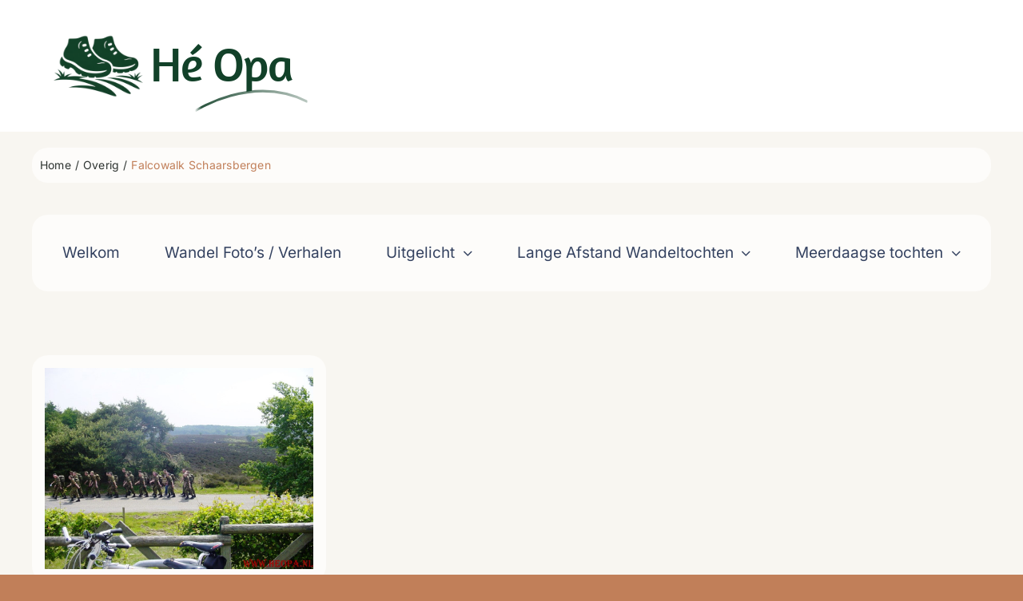

--- FILE ---
content_type: text/html; charset=UTF-8
request_url: https://www.heopa.nl/wp-admin/admin-ajax.php
body_size: 3778
content:
<div class='photonic-flickr-stream photonic-stream ' id='photonic-flickr-stream-1'>

	<div id='photonic-flickr-stream-1-container' class='title-display-tooltip photonic-level-1-container sizes-present photonic-random-layout photonic-thumbnail-effect-none' data-photonic-platform="flickr" data-photonic-gallery-columns="auto" data-photonic-query="columns=auto&amp;layout=random&amp;display=local&amp;popup=hide&amp;filter=&amp;filter_type=include&amp;more=&amp;panel=&amp;custom_classes=&amp;alignment=&amp;photo_layout=random&amp;caption=none&amp;thumb_size=s&amp;main_size=z&amp;tile_size=same&amp;video_size=Video Original&amp;privacy_filter=&amp;count=500&amp;page=1&amp;paginate=&amp;collections_display=expanded&amp;user_id=118469228@N03&amp;collection_id=&amp;photoset_id=72157650274963950&amp;gallery_id=&amp;photo_id=&amp;media=all&amp;type=flickr&amp;style=default&amp;view=photosets&amp;sort=date-posted-desc&amp;tag_mode=any&amp;load_mode=php&amp;iterate_level_3=1&amp;per_page=500&amp;photo_count=500&amp;overlay_size=s&amp;overlay_video_size=Video Original" style='--tile-min-height: 200px'>
		<figure class='photonic-level-1 photonic-thumb' style='--dw: 640;--dh: 480'>
			<a href='https://live.staticflickr.com/8564/15841286104_26c86678eb_z.jpg' title='' rel='lightbox-photonic-flickr-stream-1' class='photonic-lb photonic-baguettebox baguettebox' data-photonic-media-type="image" data-content-type="image" data-photonic-deep="gallery[photonic-flickr-set-1]/15841286104/" data-title="&lt;a href=&#039;https://www.flickr.com/photos/118469228@N03/15841286104/in/set-72157650274963950&#039; &gt;View&lt;/a&gt;" data-photonic-tooltip="">
				<img alt='Schaarsbergen    03-06-2006                   40 Km  (1)' class='random' data-src='https://live.staticflickr.com/8564/15841286104_26c86678eb_z.jpg' loading='lazy' width='640' height='480' />
			</a>
		</figure>
		<figure class='photonic-level-1 photonic-thumb' style='--dw: 640;--dh: 480'>
			<a href='https://live.staticflickr.com/7283/15841286074_ce8b61748f_z.jpg' title='' rel='lightbox-photonic-flickr-stream-1' class='photonic-lb photonic-baguettebox baguettebox' data-photonic-media-type="image" data-content-type="image" data-photonic-deep="gallery[photonic-flickr-set-1]/15841286074/" data-title="&lt;a href=&#039;https://www.flickr.com/photos/118469228@N03/15841286074/in/set-72157650274963950&#039; &gt;View&lt;/a&gt;" data-photonic-tooltip="">
				<img alt='Schaarsbergen    03-06-2006                   40 Km  (2)' class='random' data-src='https://live.staticflickr.com/7283/15841286074_ce8b61748f_z.jpg' loading='lazy' width='640' height='480' />
			</a>
		</figure>
		<figure class='photonic-level-1 photonic-thumb' style='--dw: 640;--dh: 480'>
			<a href='https://live.staticflickr.com/7347/16462864182_ae5fb0319d_z.jpg' title='' rel='lightbox-photonic-flickr-stream-1' class='photonic-lb photonic-baguettebox baguettebox' data-photonic-media-type="image" data-content-type="image" data-photonic-deep="gallery[photonic-flickr-set-1]/16462864182/" data-title="&lt;a href=&#039;https://www.flickr.com/photos/118469228@N03/16462864182/in/set-72157650274963950&#039; &gt;View&lt;/a&gt;" data-photonic-tooltip="">
				<img alt='Schaarsbergen    03-06-2006                   40 Km  (3)' class='random' data-src='https://live.staticflickr.com/7347/16462864182_ae5fb0319d_z.jpg' loading='lazy' width='640' height='480' />
			</a>
		</figure>
		<figure class='photonic-level-1 photonic-thumb' style='--dw: 640;--dh: 480'>
			<a href='https://live.staticflickr.com/7370/16463796455_4630d1ea31_z.jpg' title='' rel='lightbox-photonic-flickr-stream-1' class='photonic-lb photonic-baguettebox baguettebox' data-photonic-media-type="image" data-content-type="image" data-photonic-deep="gallery[photonic-flickr-set-1]/16463796455/" data-title="&lt;a href=&#039;https://www.flickr.com/photos/118469228@N03/16463796455/in/set-72157650274963950&#039; &gt;View&lt;/a&gt;" data-photonic-tooltip="">
				<img alt='Schaarsbergen    03-06-2006                   40 Km  (4)' class='random' data-src='https://live.staticflickr.com/7370/16463796455_4630d1ea31_z.jpg' loading='lazy' width='640' height='480' />
			</a>
		</figure>
		<figure class='photonic-level-1 photonic-thumb' style='--dw: 640;--dh: 480'>
			<a href='https://live.staticflickr.com/7444/15841286124_39c9538a1a_z.jpg' title='' rel='lightbox-photonic-flickr-stream-1' class='photonic-lb photonic-baguettebox baguettebox' data-photonic-media-type="image" data-content-type="image" data-photonic-deep="gallery[photonic-flickr-set-1]/15841286124/" data-title="&lt;a href=&#039;https://www.flickr.com/photos/118469228@N03/15841286124/in/set-72157650274963950&#039; &gt;View&lt;/a&gt;" data-photonic-tooltip="">
				<img alt='Schaarsbergen    03-06-2006                   40 Km  (5)' class='random' data-src='https://live.staticflickr.com/7444/15841286124_39c9538a1a_z.jpg' loading='lazy' width='640' height='480' />
			</a>
		</figure>
		<figure class='photonic-level-1 photonic-thumb' style='--dw: 640;--dh: 480'>
			<a href='https://live.staticflickr.com/7285/16463796405_532950561d_z.jpg' title='' rel='lightbox-photonic-flickr-stream-1' class='photonic-lb photonic-baguettebox baguettebox' data-photonic-media-type="image" data-content-type="image" data-photonic-deep="gallery[photonic-flickr-set-1]/16463796405/" data-title="&lt;a href=&#039;https://www.flickr.com/photos/118469228@N03/16463796405/in/set-72157650274963950&#039; &gt;View&lt;/a&gt;" data-photonic-tooltip="">
				<img alt='Schaarsbergen    03-06-2006                   40 Km  (6)' class='random' data-src='https://live.staticflickr.com/7285/16463796405_532950561d_z.jpg' loading='lazy' width='640' height='480' />
			</a>
		</figure>
		<figure class='photonic-level-1 photonic-thumb' style='--dw: 640;--dh: 480'>
			<a href='https://live.staticflickr.com/7297/16277905027_d6a4732abf_z.jpg' title='' rel='lightbox-photonic-flickr-stream-1' class='photonic-lb photonic-baguettebox baguettebox' data-photonic-media-type="image" data-content-type="image" data-photonic-deep="gallery[photonic-flickr-set-1]/16277905027/" data-title="&lt;a href=&#039;https://www.flickr.com/photos/118469228@N03/16277905027/in/set-72157650274963950&#039; &gt;View&lt;/a&gt;" data-photonic-tooltip="">
				<img alt='Schaarsbergen    03-06-2006                   40 Km  (7)' class='random' data-src='https://live.staticflickr.com/7297/16277905027_d6a4732abf_z.jpg' loading='lazy' width='640' height='480' />
			</a>
		</figure>
		<figure class='photonic-level-1 photonic-thumb' style='--dw: 640;--dh: 480'>
			<a href='https://live.staticflickr.com/7313/16462063711_8bcb1d94bd_z.jpg' title='' rel='lightbox-photonic-flickr-stream-1' class='photonic-lb photonic-baguettebox baguettebox' data-photonic-media-type="image" data-content-type="image" data-photonic-deep="gallery[photonic-flickr-set-1]/16462063711/" data-title="&lt;a href=&#039;https://www.flickr.com/photos/118469228@N03/16462063711/in/set-72157650274963950&#039; &gt;View&lt;/a&gt;" data-photonic-tooltip="">
				<img alt='Schaarsbergen    03-06-2006                   40 Km  (8)' class='random' data-src='https://live.staticflickr.com/7313/16462063711_8bcb1d94bd_z.jpg' loading='lazy' width='640' height='480' />
			</a>
		</figure>
		<figure class='photonic-level-1 photonic-thumb' style='--dw: 640;--dh: 480'>
			<a href='https://live.staticflickr.com/8562/16276369000_76d8790f40_z.jpg' title='' rel='lightbox-photonic-flickr-stream-1' class='photonic-lb photonic-baguettebox baguettebox' data-photonic-media-type="image" data-content-type="image" data-photonic-deep="gallery[photonic-flickr-set-1]/16276369000/" data-title="&lt;a href=&#039;https://www.flickr.com/photos/118469228@N03/16276369000/in/set-72157650274963950&#039; &gt;View&lt;/a&gt;" data-photonic-tooltip="">
				<img alt='Schaarsbergen    03-06-2006                   40 Km  (9)' class='random' data-src='https://live.staticflickr.com/8562/16276369000_76d8790f40_z.jpg' loading='lazy' width='640' height='480' />
			</a>
		</figure>
		<figure class='photonic-level-1 photonic-thumb' style='--dw: 640;--dh: 480'>
			<a href='https://live.staticflickr.com/7283/15843724443_a72c66ce16_z.jpg' title='' rel='lightbox-photonic-flickr-stream-1' class='photonic-lb photonic-baguettebox baguettebox' data-photonic-media-type="image" data-content-type="image" data-photonic-deep="gallery[photonic-flickr-set-1]/15843724443/" data-title="&lt;a href=&#039;https://www.flickr.com/photos/118469228@N03/15843724443/in/set-72157650274963950&#039; &gt;View&lt;/a&gt;" data-photonic-tooltip="">
				<img alt='Schaarsbergen    03-06-2006                   40 Km  (10)' class='random' data-src='https://live.staticflickr.com/7283/15843724443_a72c66ce16_z.jpg' loading='lazy' width='640' height='480' />
			</a>
		</figure>
		<figure class='photonic-level-1 photonic-thumb' style='--dw: 640;--dh: 480'>
			<a href='https://live.staticflickr.com/7460/15843724433_03ff98f400_z.jpg' title='' rel='lightbox-photonic-flickr-stream-1' class='photonic-lb photonic-baguettebox baguettebox' data-photonic-media-type="image" data-content-type="image" data-photonic-deep="gallery[photonic-flickr-set-1]/15843724433/" data-title="&lt;a href=&#039;https://www.flickr.com/photos/118469228@N03/15843724433/in/set-72157650274963950&#039; &gt;View&lt;/a&gt;" data-photonic-tooltip="">
				<img alt='Schaarsbergen    03-06-2006                   40 Km  (11)' class='random' data-src='https://live.staticflickr.com/7460/15843724433_03ff98f400_z.jpg' loading='lazy' width='640' height='480' />
			</a>
		</figure>
		<figure class='photonic-level-1 photonic-thumb' style='--dw: 640;--dh: 480'>
			<a href='https://live.staticflickr.com/8610/16462863992_50ef181595_z.jpg' title='' rel='lightbox-photonic-flickr-stream-1' class='photonic-lb photonic-baguettebox baguettebox' data-photonic-media-type="image" data-content-type="image" data-photonic-deep="gallery[photonic-flickr-set-1]/16462863992/" data-title="&lt;a href=&#039;https://www.flickr.com/photos/118469228@N03/16462863992/in/set-72157650274963950&#039; &gt;View&lt;/a&gt;" data-photonic-tooltip="">
				<img alt='Schaarsbergen    03-06-2006                   40 Km  (12)' class='random' data-src='https://live.staticflickr.com/8610/16462863992_50ef181595_z.jpg' loading='lazy' width='640' height='480' />
			</a>
		</figure>
		<figure class='photonic-level-1 photonic-thumb' style='--dw: 640;--dh: 480'>
			<a href='https://live.staticflickr.com/7408/16437806206_4756956d42_z.jpg' title='' rel='lightbox-photonic-flickr-stream-1' class='photonic-lb photonic-baguettebox baguettebox' data-photonic-media-type="image" data-content-type="image" data-photonic-deep="gallery[photonic-flickr-set-1]/16437806206/" data-title="&lt;a href=&#039;https://www.flickr.com/photos/118469228@N03/16437806206/in/set-72157650274963950&#039; &gt;View&lt;/a&gt;" data-photonic-tooltip="">
				<img alt='Schaarsbergen    03-06-2006                   40 Km  (13)' class='random' data-src='https://live.staticflickr.com/7408/16437806206_4756956d42_z.jpg' loading='lazy' width='640' height='480' />
			</a>
		</figure>
		<figure class='photonic-level-1 photonic-thumb' style='--dw: 640;--dh: 480'>
			<a href='https://live.staticflickr.com/7299/15843724323_b8e5408b3a_z.jpg' title='' rel='lightbox-photonic-flickr-stream-1' class='photonic-lb photonic-baguettebox baguettebox' data-photonic-media-type="image" data-content-type="image" data-photonic-deep="gallery[photonic-flickr-set-1]/15843724323/" data-title="&lt;a href=&#039;https://www.flickr.com/photos/118469228@N03/15843724323/in/set-72157650274963950&#039; &gt;View&lt;/a&gt;" data-photonic-tooltip="">
				<img alt='Schaarsbergen    03-06-2006                   40 Km  (14)' class='random' data-src='https://live.staticflickr.com/7299/15843724323_b8e5408b3a_z.jpg' loading='lazy' width='640' height='480' />
			</a>
		</figure>
		<figure class='photonic-level-1 photonic-thumb' style='--dw: 640;--dh: 480'>
			<a href='https://live.staticflickr.com/7426/16276109538_8c1c7cc76f_z.jpg' title='' rel='lightbox-photonic-flickr-stream-1' class='photonic-lb photonic-baguettebox baguettebox' data-photonic-media-type="image" data-content-type="image" data-photonic-deep="gallery[photonic-flickr-set-1]/16276109538/" data-title="&lt;a href=&#039;https://www.flickr.com/photos/118469228@N03/16276109538/in/set-72157650274963950&#039; &gt;View&lt;/a&gt;" data-photonic-tooltip="">
				<img alt='Schaarsbergen    03-06-2006                   40 Km  (15)' class='random' data-src='https://live.staticflickr.com/7426/16276109538_8c1c7cc76f_z.jpg' loading='lazy' width='640' height='480' />
			</a>
		</figure>
		<figure class='photonic-level-1 photonic-thumb' style='--dw: 640;--dh: 480'>
			<a href='https://live.staticflickr.com/7433/16277555419_9a90984003_z.jpg' title='' rel='lightbox-photonic-flickr-stream-1' class='photonic-lb photonic-baguettebox baguettebox' data-photonic-media-type="image" data-content-type="image" data-photonic-deep="gallery[photonic-flickr-set-1]/16277555419/" data-title="&lt;a href=&#039;https://www.flickr.com/photos/118469228@N03/16277555419/in/set-72157650274963950&#039; &gt;View&lt;/a&gt;" data-photonic-tooltip="">
				<img alt='Schaarsbergen    03-06-2006                   40 Km  (16)' class='random' data-src='https://live.staticflickr.com/7433/16277555419_9a90984003_z.jpg' loading='lazy' width='640' height='480' />
			</a>
		</figure>
		<figure class='photonic-level-1 photonic-thumb' style='--dw: 640;--dh: 480'>
			<a href='https://live.staticflickr.com/7406/16437806086_80e1e54695_z.jpg' title='' rel='lightbox-photonic-flickr-stream-1' class='photonic-lb photonic-baguettebox baguettebox' data-photonic-media-type="image" data-content-type="image" data-photonic-deep="gallery[photonic-flickr-set-1]/16437806086/" data-title="&lt;a href=&#039;https://www.flickr.com/photos/118469228@N03/16437806086/in/set-72157650274963950&#039; &gt;View&lt;/a&gt;" data-photonic-tooltip="">
				<img alt='Schaarsbergen    03-06-2006                   40 Km  (17)' class='random' data-src='https://live.staticflickr.com/7406/16437806086_80e1e54695_z.jpg' loading='lazy' width='640' height='480' />
			</a>
		</figure>
		<figure class='photonic-level-1 photonic-thumb' style='--dw: 640;--dh: 480'>
			<a href='https://live.staticflickr.com/8602/16277555379_31d6cedf1b_z.jpg' title='' rel='lightbox-photonic-flickr-stream-1' class='photonic-lb photonic-baguettebox baguettebox' data-photonic-media-type="image" data-content-type="image" data-photonic-deep="gallery[photonic-flickr-set-1]/16277555379/" data-title="&lt;a href=&#039;https://www.flickr.com/photos/118469228@N03/16277555379/in/set-72157650274963950&#039; &gt;View&lt;/a&gt;" data-photonic-tooltip="">
				<img alt='Schaarsbergen    03-06-2006                   40 Km  (18)' class='random' data-src='https://live.staticflickr.com/8602/16277555379_31d6cedf1b_z.jpg' loading='lazy' width='640' height='480' />
			</a>
		</figure>
		<figure class='photonic-level-1 photonic-thumb' style='--dw: 640;--dh: 480'>
			<a href='https://live.staticflickr.com/7354/16462063431_54d5d8dee0_z.jpg' title='' rel='lightbox-photonic-flickr-stream-1' class='photonic-lb photonic-baguettebox baguettebox' data-photonic-media-type="image" data-content-type="image" data-photonic-deep="gallery[photonic-flickr-set-1]/16462063431/" data-title="&lt;a href=&#039;https://www.flickr.com/photos/118469228@N03/16462063431/in/set-72157650274963950&#039; &gt;View&lt;/a&gt;" data-photonic-tooltip="">
				<img alt='Schaarsbergen    03-06-2006                   40 Km  (19)' class='random' data-src='https://live.staticflickr.com/7354/16462063431_54d5d8dee0_z.jpg' loading='lazy' width='640' height='480' />
			</a>
		</figure>
		<figure class='photonic-level-1 photonic-thumb' style='--dw: 640;--dh: 480'>
			<a href='https://live.staticflickr.com/8683/16437806016_f0f93dcec2_z.jpg' title='' rel='lightbox-photonic-flickr-stream-1' class='photonic-lb photonic-baguettebox baguettebox' data-photonic-media-type="image" data-content-type="image" data-photonic-deep="gallery[photonic-flickr-set-1]/16437806016/" data-title="&lt;a href=&#039;https://www.flickr.com/photos/118469228@N03/16437806016/in/set-72157650274963950&#039; &gt;View&lt;/a&gt;" data-photonic-tooltip="">
				<img alt='Schaarsbergen    03-06-2006                   40 Km  (20)' class='random' data-src='https://live.staticflickr.com/8683/16437806016_f0f93dcec2_z.jpg' loading='lazy' width='640' height='480' />
			</a>
		</figure>
		<figure class='photonic-level-1 photonic-thumb' style='--dw: 640;--dh: 480'>
			<a href='https://live.staticflickr.com/7316/16277904637_8761758344_z.jpg' title='' rel='lightbox-photonic-flickr-stream-1' class='photonic-lb photonic-baguettebox baguettebox' data-photonic-media-type="image" data-content-type="image" data-photonic-deep="gallery[photonic-flickr-set-1]/16277904637/" data-title="&lt;a href=&#039;https://www.flickr.com/photos/118469228@N03/16277904637/in/set-72157650274963950&#039; &gt;View&lt;/a&gt;" data-photonic-tooltip="">
				<img alt='Schaarsbergen    03-06-2006                   40 Km  (21)' class='random' data-src='https://live.staticflickr.com/7316/16277904637_8761758344_z.jpg' loading='lazy' width='640' height='480' />
			</a>
		</figure>
		<figure class='photonic-level-1 photonic-thumb' style='--dw: 640;--dh: 480'>
			<a href='https://live.staticflickr.com/8630/16276368650_502cbf6ceb_z.jpg' title='' rel='lightbox-photonic-flickr-stream-1' class='photonic-lb photonic-baguettebox baguettebox' data-photonic-media-type="image" data-content-type="image" data-photonic-deep="gallery[photonic-flickr-set-1]/16276368650/" data-title="&lt;a href=&#039;https://www.flickr.com/photos/118469228@N03/16276368650/in/set-72157650274963950&#039; &gt;View&lt;/a&gt;" data-photonic-tooltip="">
				<img alt='Schaarsbergen    03-06-2006                   40 Km  (22)' class='random' data-src='https://live.staticflickr.com/8630/16276368650_502cbf6ceb_z.jpg' loading='lazy' width='640' height='480' />
			</a>
		</figure>
		<figure class='photonic-level-1 photonic-thumb' style='--dw: 640;--dh: 480'>
			<a href='https://live.staticflickr.com/7407/16437805876_b4bd56e147_z.jpg' title='' rel='lightbox-photonic-flickr-stream-1' class='photonic-lb photonic-baguettebox baguettebox' data-photonic-media-type="image" data-content-type="image" data-photonic-deep="gallery[photonic-flickr-set-1]/16437805876/" data-title="&lt;a href=&#039;https://www.flickr.com/photos/118469228@N03/16437805876/in/set-72157650274963950&#039; &gt;View&lt;/a&gt;" data-photonic-tooltip="">
				<img alt='Schaarsbergen    03-06-2006                   40 Km  (23)' class='random' data-src='https://live.staticflickr.com/7407/16437805876_b4bd56e147_z.jpg' loading='lazy' width='640' height='480' />
			</a>
		</figure>
		<figure class='photonic-level-1 photonic-thumb' style='--dw: 640;--dh: 480'>
			<a href='https://live.staticflickr.com/7358/16276368530_85373c8a1c_z.jpg' title='' rel='lightbox-photonic-flickr-stream-1' class='photonic-lb photonic-baguettebox baguettebox' data-photonic-media-type="image" data-content-type="image" data-photonic-deep="gallery[photonic-flickr-set-1]/16276368530/" data-title="&lt;a href=&#039;https://www.flickr.com/photos/118469228@N03/16276368530/in/set-72157650274963950&#039; &gt;View&lt;/a&gt;" data-photonic-tooltip="">
				<img alt='Schaarsbergen    03-06-2006                   40 Km  (24)' class='random' data-src='https://live.staticflickr.com/7358/16276368530_85373c8a1c_z.jpg' loading='lazy' width='640' height='480' />
			</a>
		</figure>
		<figure class='photonic-level-1 photonic-thumb' style='--dw: 640;--dh: 480'>
			<a href='https://live.staticflickr.com/7393/16277555099_f647070819_z.jpg' title='' rel='lightbox-photonic-flickr-stream-1' class='photonic-lb photonic-baguettebox baguettebox' data-photonic-media-type="image" data-content-type="image" data-photonic-deep="gallery[photonic-flickr-set-1]/16277555099/" data-title="&lt;a href=&#039;https://www.flickr.com/photos/118469228@N03/16277555099/in/set-72157650274963950&#039; &gt;View&lt;/a&gt;" data-photonic-tooltip="">
				<img alt='Schaarsbergen    03-06-2006                   40 Km  (25)' class='random' data-src='https://live.staticflickr.com/7393/16277555099_f647070819_z.jpg' loading='lazy' width='640' height='480' />
			</a>
		</figure>
		<figure class='photonic-level-1 photonic-thumb' style='--dw: 640;--dh: 480'>
			<a href='https://live.staticflickr.com/8662/16277904547_25df5abc02_z.jpg' title='' rel='lightbox-photonic-flickr-stream-1' class='photonic-lb photonic-baguettebox baguettebox' data-photonic-media-type="image" data-content-type="image" data-photonic-deep="gallery[photonic-flickr-set-1]/16277904547/" data-title="&lt;a href=&#039;https://www.flickr.com/photos/118469228@N03/16277904547/in/set-72157650274963950&#039; &gt;View&lt;/a&gt;" data-photonic-tooltip="">
				<img alt='Schaarsbergen    03-06-2006                   40 Km  (26)' class='random' data-src='https://live.staticflickr.com/8662/16277904547_25df5abc02_z.jpg' loading='lazy' width='640' height='480' />
			</a>
		</figure>
		<figure class='photonic-level-1 photonic-thumb' style='--dw: 640;--dh: 480'>
			<a href='https://live.staticflickr.com/7350/16462863732_b9f26b3df1_z.jpg' title='' rel='lightbox-photonic-flickr-stream-1' class='photonic-lb photonic-baguettebox baguettebox' data-photonic-media-type="image" data-content-type="image" data-photonic-deep="gallery[photonic-flickr-set-1]/16462863732/" data-title="&lt;a href=&#039;https://www.flickr.com/photos/118469228@N03/16462863732/in/set-72157650274963950&#039; &gt;View&lt;/a&gt;" data-photonic-tooltip="">
				<img alt='Schaarsbergen    03-06-2006                   40 Km  (27)' class='random' data-src='https://live.staticflickr.com/7350/16462863732_b9f26b3df1_z.jpg' loading='lazy' width='640' height='480' />
			</a>
		</figure>
		<figure class='photonic-level-1 photonic-thumb' style='--dw: 640;--dh: 480'>
			<a href='https://live.staticflickr.com/7429/16276109168_427a250c67_z.jpg' title='' rel='lightbox-photonic-flickr-stream-1' class='photonic-lb photonic-baguettebox baguettebox' data-photonic-media-type="image" data-content-type="image" data-photonic-deep="gallery[photonic-flickr-set-1]/16276109168/" data-title="&lt;a href=&#039;https://www.flickr.com/photos/118469228@N03/16276109168/in/set-72157650274963950&#039; &gt;View&lt;/a&gt;" data-photonic-tooltip="">
				<img alt='Schaarsbergen    03-06-2006                   40 Km  (28)' class='random' data-src='https://live.staticflickr.com/7429/16276109168_427a250c67_z.jpg' loading='lazy' width='640' height='480' />
			</a>
		</figure>
		<figure class='photonic-level-1 photonic-thumb' style='--dw: 640;--dh: 480'>
			<a href='https://live.staticflickr.com/8587/16462063201_41da2627c6_z.jpg' title='' rel='lightbox-photonic-flickr-stream-1' class='photonic-lb photonic-baguettebox baguettebox' data-photonic-media-type="image" data-content-type="image" data-photonic-deep="gallery[photonic-flickr-set-1]/16462063201/" data-title="&lt;a href=&#039;https://www.flickr.com/photos/118469228@N03/16462063201/in/set-72157650274963950&#039; &gt;View&lt;/a&gt;" data-photonic-tooltip="">
				<img alt='Schaarsbergen    03-06-2006                   40 Km  (29)' class='random' data-src='https://live.staticflickr.com/8587/16462063201_41da2627c6_z.jpg' loading='lazy' width='640' height='480' />
			</a>
		</figure>
		<figure class='photonic-level-1 photonic-thumb' style='--dw: 640;--dh: 480'>
			<a href='https://live.staticflickr.com/7289/15843723943_f4fc1b1857_z.jpg' title='' rel='lightbox-photonic-flickr-stream-1' class='photonic-lb photonic-baguettebox baguettebox' data-photonic-media-type="image" data-content-type="image" data-photonic-deep="gallery[photonic-flickr-set-1]/15843723943/" data-title="&lt;a href=&#039;https://www.flickr.com/photos/118469228@N03/15843723943/in/set-72157650274963950&#039; &gt;View&lt;/a&gt;" data-photonic-tooltip="">
				<img alt='Schaarsbergen    03-06-2006                   40 Km  (30)' class='random' data-src='https://live.staticflickr.com/7289/15843723943_f4fc1b1857_z.jpg' loading='lazy' width='640' height='480' />
			</a>
		</figure>
		<figure class='photonic-level-1 photonic-thumb' style='--dw: 640;--dh: 480'>
			<a href='https://live.staticflickr.com/7447/16462863582_764a67f8a6_z.jpg' title='' rel='lightbox-photonic-flickr-stream-1' class='photonic-lb photonic-baguettebox baguettebox' data-photonic-media-type="image" data-content-type="image" data-photonic-deep="gallery[photonic-flickr-set-1]/16462863582/" data-title="&lt;a href=&#039;https://www.flickr.com/photos/118469228@N03/16462863582/in/set-72157650274963950&#039; &gt;View&lt;/a&gt;" data-photonic-tooltip="">
				<img alt='Schaarsbergen    03-06-2006                   40 Km  (31)' class='random' data-src='https://live.staticflickr.com/7447/16462863582_764a67f8a6_z.jpg' loading='lazy' width='640' height='480' />
			</a>
		</figure>
		<figure class='photonic-level-1 photonic-thumb' style='--dw: 640;--dh: 480'>
			<a href='https://live.staticflickr.com/7460/16277904397_d4bfe82fc2_z.jpg' title='' rel='lightbox-photonic-flickr-stream-1' class='photonic-lb photonic-baguettebox baguettebox' data-photonic-media-type="image" data-content-type="image" data-photonic-deep="gallery[photonic-flickr-set-1]/16277904397/" data-title="&lt;a href=&#039;https://www.flickr.com/photos/118469228@N03/16277904397/in/set-72157650274963950&#039; &gt;View&lt;/a&gt;" data-photonic-tooltip="">
				<img alt='Schaarsbergen    03-06-2006                   40 Km  (32)' class='random' data-src='https://live.staticflickr.com/7460/16277904397_d4bfe82fc2_z.jpg' loading='lazy' width='640' height='480' />
			</a>
		</figure>
		<figure class='photonic-level-1 photonic-thumb' style='--dw: 640;--dh: 480'>
			<a href='https://live.staticflickr.com/7454/16463795675_73b04195a7_z.jpg' title='' rel='lightbox-photonic-flickr-stream-1' class='photonic-lb photonic-baguettebox baguettebox' data-photonic-media-type="image" data-content-type="image" data-photonic-deep="gallery[photonic-flickr-set-1]/16463795675/" data-title="&lt;a href=&#039;https://www.flickr.com/photos/118469228@N03/16463795675/in/set-72157650274963950&#039; &gt;View&lt;/a&gt;" data-photonic-tooltip="">
				<img alt='Schaarsbergen    03-06-2006                   40 Km  (33)' class='random' data-src='https://live.staticflickr.com/7454/16463795675_73b04195a7_z.jpg' loading='lazy' width='640' height='480' />
			</a>
		</figure>
		<figure class='photonic-level-1 photonic-thumb' style='--dw: 640;--dh: 480'>
			<a href='https://live.staticflickr.com/7384/16437805606_493c97c8a2_z.jpg' title='' rel='lightbox-photonic-flickr-stream-1' class='photonic-lb photonic-baguettebox baguettebox' data-photonic-media-type="image" data-content-type="image" data-photonic-deep="gallery[photonic-flickr-set-1]/16437805606/" data-title="&lt;a href=&#039;https://www.flickr.com/photos/118469228@N03/16437805606/in/set-72157650274963950&#039; &gt;View&lt;/a&gt;" data-photonic-tooltip="">
				<img alt='Schaarsbergen    03-06-2006                   40 Km  (34)' class='random' data-src='https://live.staticflickr.com/7384/16437805606_493c97c8a2_z.jpg' loading='lazy' width='640' height='480' />
			</a>
		</figure>
		<figure class='photonic-level-1 photonic-thumb' style='--dw: 640;--dh: 480'>
			<a href='https://live.staticflickr.com/7359/16277904327_b4a1bdbcbf_z.jpg' title='' rel='lightbox-photonic-flickr-stream-1' class='photonic-lb photonic-baguettebox baguettebox' data-photonic-media-type="image" data-content-type="image" data-photonic-deep="gallery[photonic-flickr-set-1]/16277904327/" data-title="&lt;a href=&#039;https://www.flickr.com/photos/118469228@N03/16277904327/in/set-72157650274963950&#039; &gt;View&lt;/a&gt;" data-photonic-tooltip="">
				<img alt='Schaarsbergen    03-06-2006                   40 Km  (35)' class='random' data-src='https://live.staticflickr.com/7359/16277904327_b4a1bdbcbf_z.jpg' loading='lazy' width='640' height='480' />
			</a>
		</figure>
		<figure class='photonic-level-1 photonic-thumb' style='--dw: 640;--dh: 480'>
			<a href='https://live.staticflickr.com/7414/16462863452_c2607d65c3_z.jpg' title='' rel='lightbox-photonic-flickr-stream-1' class='photonic-lb photonic-baguettebox baguettebox' data-photonic-media-type="image" data-content-type="image" data-photonic-deep="gallery[photonic-flickr-set-1]/16462863452/" data-title="&lt;a href=&#039;https://www.flickr.com/photos/118469228@N03/16462863452/in/set-72157650274963950&#039; &gt;View&lt;/a&gt;" data-photonic-tooltip="">
				<img alt='Schaarsbergen    03-06-2006                   40 Km  (36)' class='random' data-src='https://live.staticflickr.com/7414/16462863452_c2607d65c3_z.jpg' loading='lazy' width='640' height='480' />
			</a>
		</figure>
		<figure class='photonic-level-1 photonic-thumb' style='--dw: 640;--dh: 480'>
			<a href='https://live.staticflickr.com/7409/16277904237_4523aaf56a_z.jpg' title='' rel='lightbox-photonic-flickr-stream-1' class='photonic-lb photonic-baguettebox baguettebox' data-photonic-media-type="image" data-content-type="image" data-photonic-deep="gallery[photonic-flickr-set-1]/16277904237/" data-title="&lt;a href=&#039;https://www.flickr.com/photos/118469228@N03/16277904237/in/set-72157650274963950&#039; &gt;View&lt;/a&gt;" data-photonic-tooltip="">
				<img alt='Schaarsbergen    03-06-2006                   40 Km  (37)' class='random' data-src='https://live.staticflickr.com/7409/16277904237_4523aaf56a_z.jpg' loading='lazy' width='640' height='480' />
			</a>
		</figure>
		<figure class='photonic-level-1 photonic-thumb' style='--dw: 640;--dh: 480'>
			<a href='https://live.staticflickr.com/7451/16277554789_ccf800d21b_z.jpg' title='' rel='lightbox-photonic-flickr-stream-1' class='photonic-lb photonic-baguettebox baguettebox' data-photonic-media-type="image" data-content-type="image" data-photonic-deep="gallery[photonic-flickr-set-1]/16277554789/" data-title="&lt;a href=&#039;https://www.flickr.com/photos/118469228@N03/16277554789/in/set-72157650274963950&#039; &gt;View&lt;/a&gt;" data-photonic-tooltip="">
				<img alt='Schaarsbergen    03-06-2006                   40 Km  (38)' class='random' data-src='https://live.staticflickr.com/7451/16277554789_ccf800d21b_z.jpg' loading='lazy' width='640' height='480' />
			</a>
		</figure>
		<figure class='photonic-level-1 photonic-thumb' style='--dw: 640;--dh: 480'>
			<a href='https://live.staticflickr.com/7421/16276108728_3dcb41b456_z.jpg' title='' rel='lightbox-photonic-flickr-stream-1' class='photonic-lb photonic-baguettebox baguettebox' data-photonic-media-type="image" data-content-type="image" data-photonic-deep="gallery[photonic-flickr-set-1]/16276108728/" data-title="&lt;a href=&#039;https://www.flickr.com/photos/118469228@N03/16276108728/in/set-72157650274963950&#039; &gt;View&lt;/a&gt;" data-photonic-tooltip="">
				<img alt='Schaarsbergen    03-06-2006                   40 Km  (39)' class='random' data-src='https://live.staticflickr.com/7421/16276108728_3dcb41b456_z.jpg' loading='lazy' width='640' height='480' />
			</a>
		</figure>
		<figure class='photonic-level-1 photonic-thumb' style='--dw: 640;--dh: 480'>
			<a href='https://live.staticflickr.com/7438/16463795345_584f96dd0a_z.jpg' title='' rel='lightbox-photonic-flickr-stream-1' class='photonic-lb photonic-baguettebox baguettebox' data-photonic-media-type="image" data-content-type="image" data-photonic-deep="gallery[photonic-flickr-set-1]/16463795345/" data-title="&lt;a href=&#039;https://www.flickr.com/photos/118469228@N03/16463795345/in/set-72157650274963950&#039; &gt;View&lt;/a&gt;" data-photonic-tooltip="">
				<img alt='Schaarsbergen    03-06-2006                   40 Km  (40)' class='random' data-src='https://live.staticflickr.com/7438/16463795345_584f96dd0a_z.jpg' loading='lazy' width='640' height='480' />
			</a>
		</figure>
		<figure class='photonic-level-1 photonic-thumb' style='--dw: 640;--dh: 480'>
			<a href='https://live.staticflickr.com/7401/15841284954_3bc106e63c_z.jpg' title='' rel='lightbox-photonic-flickr-stream-1' class='photonic-lb photonic-baguettebox baguettebox' data-photonic-media-type="image" data-content-type="image" data-photonic-deep="gallery[photonic-flickr-set-1]/15841284954/" data-title="&lt;a href=&#039;https://www.flickr.com/photos/118469228@N03/15841284954/in/set-72157650274963950&#039; &gt;View&lt;/a&gt;" data-photonic-tooltip="">
				<img alt='Schaarsbergen    03-06-2006                   40 Km  (41)' class='random' data-src='https://live.staticflickr.com/7401/15841284954_3bc106e63c_z.jpg' loading='lazy' width='640' height='480' />
			</a>
		</figure>
		<figure class='photonic-level-1 photonic-thumb' style='--dw: 640;--dh: 480'>
			<a href='https://live.staticflickr.com/7331/15843723453_18b3a904de_z.jpg' title='' rel='lightbox-photonic-flickr-stream-1' class='photonic-lb photonic-baguettebox baguettebox' data-photonic-media-type="image" data-content-type="image" data-photonic-deep="gallery[photonic-flickr-set-1]/15843723453/" data-title="&lt;a href=&#039;https://www.flickr.com/photos/118469228@N03/15843723453/in/set-72157650274963950&#039; &gt;View&lt;/a&gt;" data-photonic-tooltip="">
				<img alt='Schaarsbergen    03-06-2006                   40 Km  (42)' class='random' data-src='https://live.staticflickr.com/7331/15843723453_18b3a904de_z.jpg' loading='lazy' width='640' height='480' />
			</a>
		</figure>
		<figure class='photonic-level-1 photonic-thumb' style='--dw: 640;--dh: 480'>
			<a href='https://live.staticflickr.com/8568/15841284864_8d064c206a_z.jpg' title='' rel='lightbox-photonic-flickr-stream-1' class='photonic-lb photonic-baguettebox baguettebox' data-photonic-media-type="image" data-content-type="image" data-photonic-deep="gallery[photonic-flickr-set-1]/15841284864/" data-title="&lt;a href=&#039;https://www.flickr.com/photos/118469228@N03/15841284864/in/set-72157650274963950&#039; &gt;View&lt;/a&gt;" data-photonic-tooltip="">
				<img alt='Schaarsbergen    03-06-2006                   40 Km  (43)' class='random' data-src='https://live.staticflickr.com/8568/15841284864_8d064c206a_z.jpg' loading='lazy' width='640' height='480' />
			</a>
		</figure>
		<figure class='photonic-level-1 photonic-thumb' style='--dw: 640;--dh: 480'>
			<a href='https://live.staticflickr.com/7411/16463795135_25d77622e1_z.jpg' title='' rel='lightbox-photonic-flickr-stream-1' class='photonic-lb photonic-baguettebox baguettebox' data-photonic-media-type="image" data-content-type="image" data-photonic-deep="gallery[photonic-flickr-set-1]/16463795135/" data-title="&lt;a href=&#039;https://www.flickr.com/photos/118469228@N03/16463795135/in/set-72157650274963950&#039; &gt;View&lt;/a&gt;" data-photonic-tooltip="">
				<img alt='Schaarsbergen    03-06-2006                   40 Km  (44)' class='random' data-src='https://live.staticflickr.com/7411/16463795135_25d77622e1_z.jpg' loading='lazy' width='640' height='480' />
			</a>
		</figure>
		<figure class='photonic-level-1 photonic-thumb' style='--dw: 640;--dh: 480'>
			<a href='https://live.staticflickr.com/8590/16462062661_31cbbfe7cc_z.jpg' title='' rel='lightbox-photonic-flickr-stream-1' class='photonic-lb photonic-baguettebox baguettebox' data-photonic-media-type="image" data-content-type="image" data-photonic-deep="gallery[photonic-flickr-set-1]/16462062661/" data-title="&lt;a href=&#039;https://www.flickr.com/photos/118469228@N03/16462062661/in/set-72157650274963950&#039; &gt;View&lt;/a&gt;" data-photonic-tooltip="">
				<img alt='Schaarsbergen    03-06-2006                   40 Km  (45)' class='random' data-src='https://live.staticflickr.com/8590/16462062661_31cbbfe7cc_z.jpg' loading='lazy' width='640' height='480' />
			</a>
		</figure>
		<figure class='photonic-level-1 photonic-thumb' style='--dw: 640;--dh: 480'>
			<a href='https://live.staticflickr.com/7389/16437805026_1c37fb6c44_z.jpg' title='' rel='lightbox-photonic-flickr-stream-1' class='photonic-lb photonic-baguettebox baguettebox' data-photonic-media-type="image" data-content-type="image" data-photonic-deep="gallery[photonic-flickr-set-1]/16437805026/" data-title="&lt;a href=&#039;https://www.flickr.com/photos/118469228@N03/16437805026/in/set-72157650274963950&#039; &gt;View&lt;/a&gt;" data-photonic-tooltip="">
				<img alt='Schaarsbergen    03-06-2006                   40 Km  (46)' class='random' data-src='https://live.staticflickr.com/7389/16437805026_1c37fb6c44_z.jpg' loading='lazy' width='640' height='480' />
			</a>
		</figure>
		<figure class='photonic-level-1 photonic-thumb' style='--dw: 640;--dh: 480'>
			<a href='https://live.staticflickr.com/7308/16276108338_35ebbc2f69_z.jpg' title='' rel='lightbox-photonic-flickr-stream-1' class='photonic-lb photonic-baguettebox baguettebox' data-photonic-media-type="image" data-content-type="image" data-photonic-deep="gallery[photonic-flickr-set-1]/16276108338/" data-title="&lt;a href=&#039;https://www.flickr.com/photos/118469228@N03/16276108338/in/set-72157650274963950&#039; &gt;View&lt;/a&gt;" data-photonic-tooltip="">
				<img alt='Schaarsbergen    03-06-2006                   40 Km  (47)' class='random' data-src='https://live.staticflickr.com/7308/16276108338_35ebbc2f69_z.jpg' loading='lazy' width='640' height='480' />
			</a>
		</figure>
		<figure class='photonic-level-1 photonic-thumb' style='--dw: 640;--dh: 480'>
			<a href='https://live.staticflickr.com/7313/16277554479_eb87f91442_z.jpg' title='' rel='lightbox-photonic-flickr-stream-1' class='photonic-lb photonic-baguettebox baguettebox' data-photonic-media-type="image" data-content-type="image" data-photonic-deep="gallery[photonic-flickr-set-1]/16277554479/" data-title="&lt;a href=&#039;https://www.flickr.com/photos/118469228@N03/16277554479/in/set-72157650274963950&#039; &gt;View&lt;/a&gt;" data-photonic-tooltip="">
				<img alt='Schaarsbergen    03-06-2006                   40 Km  (48)' class='random' data-src='https://live.staticflickr.com/7313/16277554479_eb87f91442_z.jpg' loading='lazy' width='640' height='480' />
			</a>
		</figure>
		<figure class='photonic-level-1 photonic-thumb' style='--dw: 640;--dh: 480'>
			<a href='https://live.staticflickr.com/7377/16437805006_5bf9ca6ae4_z.jpg' title='' rel='lightbox-photonic-flickr-stream-1' class='photonic-lb photonic-baguettebox baguettebox' data-photonic-media-type="image" data-content-type="image" data-photonic-deep="gallery[photonic-flickr-set-1]/16437805006/" data-title="&lt;a href=&#039;https://www.flickr.com/photos/118469228@N03/16437805006/in/set-72157650274963950&#039; &gt;View&lt;/a&gt;" data-photonic-tooltip="">
				<img alt='Schaarsbergen    03-06-2006                   40 Km  (49)' class='random' data-src='https://live.staticflickr.com/7377/16437805006_5bf9ca6ae4_z.jpg' loading='lazy' width='640' height='480' />
			</a>
		</figure>
		<figure class='photonic-level-1 photonic-thumb' style='--dw: 640;--dh: 480'>
			<a href='https://live.staticflickr.com/7427/16276367640_0fff499d54_z.jpg' title='' rel='lightbox-photonic-flickr-stream-1' class='photonic-lb photonic-baguettebox baguettebox' data-photonic-media-type="image" data-content-type="image" data-photonic-deep="gallery[photonic-flickr-set-1]/16276367640/" data-title="&lt;a href=&#039;https://www.flickr.com/photos/118469228@N03/16276367640/in/set-72157650274963950&#039; &gt;View&lt;/a&gt;" data-photonic-tooltip="">
				<img alt='Schaarsbergen    03-06-2006                   40 Km  (50)' class='random' data-src='https://live.staticflickr.com/7427/16276367640_0fff499d54_z.jpg' loading='lazy' width='640' height='480' />
			</a>
		</figure>
		<figure class='photonic-level-1 photonic-thumb' style='--dw: 640;--dh: 480'>
			<a href='https://live.staticflickr.com/7304/16276367590_bfdec94d88_z.jpg' title='' rel='lightbox-photonic-flickr-stream-1' class='photonic-lb photonic-baguettebox baguettebox' data-photonic-media-type="image" data-content-type="image" data-photonic-deep="gallery[photonic-flickr-set-1]/16276367590/" data-title="&lt;a href=&#039;https://www.flickr.com/photos/118469228@N03/16276367590/in/set-72157650274963950&#039; &gt;View&lt;/a&gt;" data-photonic-tooltip="">
				<img alt='Schaarsbergen    03-06-2006                   40 Km  (51)' class='random' data-src='https://live.staticflickr.com/7304/16276367590_bfdec94d88_z.jpg' loading='lazy' width='640' height='480' />
			</a>
		</figure>
		<figure class='photonic-level-1 photonic-thumb' style='--dw: 640;--dh: 480'>
			<a href='https://live.staticflickr.com/7419/16462862832_27254b4e51_z.jpg' title='' rel='lightbox-photonic-flickr-stream-1' class='photonic-lb photonic-baguettebox baguettebox' data-photonic-media-type="image" data-content-type="image" data-photonic-deep="gallery[photonic-flickr-set-1]/16462862832/" data-title="&lt;a href=&#039;https://www.flickr.com/photos/118469228@N03/16462862832/in/set-72157650274963950&#039; &gt;View&lt;/a&gt;" data-photonic-tooltip="">
				<img alt='Schaarsbergen    03-06-2006                   40 Km  (52)' class='random' data-src='https://live.staticflickr.com/7419/16462862832_27254b4e51_z.jpg' loading='lazy' width='640' height='480' />
			</a>
		</figure>
		<figure class='photonic-level-1 photonic-thumb' style='--dw: 640;--dh: 480'>
			<a href='https://live.staticflickr.com/7352/15843723143_f9604c4082_z.jpg' title='' rel='lightbox-photonic-flickr-stream-1' class='photonic-lb photonic-baguettebox baguettebox' data-photonic-media-type="image" data-content-type="image" data-photonic-deep="gallery[photonic-flickr-set-1]/15843723143/" data-title="&lt;a href=&#039;https://www.flickr.com/photos/118469228@N03/15843723143/in/set-72157650274963950&#039; &gt;View&lt;/a&gt;" data-photonic-tooltip="">
				<img alt='Schaarsbergen    03-06-2006                   40 Km  (53)' class='random' data-src='https://live.staticflickr.com/7352/15843723143_f9604c4082_z.jpg' loading='lazy' width='640' height='480' />
			</a>
		</figure>
		<figure class='photonic-level-1 photonic-thumb' style='--dw: 640;--dh: 480'>
			<a href='https://live.staticflickr.com/7298/16437804866_99999928f7_z.jpg' title='' rel='lightbox-photonic-flickr-stream-1' class='photonic-lb photonic-baguettebox baguettebox' data-photonic-media-type="image" data-content-type="image" data-photonic-deep="gallery[photonic-flickr-set-1]/16437804866/" data-title="&lt;a href=&#039;https://www.flickr.com/photos/118469228@N03/16437804866/in/set-72157650274963950&#039; &gt;View&lt;/a&gt;" data-photonic-tooltip="">
				<img alt='Schaarsbergen    03-06-2006                   40 Km  (54)' class='random' data-src='https://live.staticflickr.com/7298/16437804866_99999928f7_z.jpg' loading='lazy' width='640' height='480' />
			</a>
		</figure>
		<figure class='photonic-level-1 photonic-thumb' style='--dw: 640;--dh: 480'>
			<a href='https://live.staticflickr.com/8594/16277903687_7baf216d70_z.jpg' title='' rel='lightbox-photonic-flickr-stream-1' class='photonic-lb photonic-baguettebox baguettebox' data-photonic-media-type="image" data-content-type="image" data-photonic-deep="gallery[photonic-flickr-set-1]/16277903687/" data-title="&lt;a href=&#039;https://www.flickr.com/photos/118469228@N03/16277903687/in/set-72157650274963950&#039; &gt;View&lt;/a&gt;" data-photonic-tooltip="">
				<img alt='Schaarsbergen    03-06-2006                   40 Km  (55)' class='random' data-src='https://live.staticflickr.com/8594/16277903687_7baf216d70_z.jpg' loading='lazy' width='640' height='480' />
			</a>
		</figure>
		<figure class='photonic-level-1 photonic-thumb' style='--dw: 640;--dh: 480'>
			<a href='https://live.staticflickr.com/7392/15843723093_93d924d45b_z.jpg' title='' rel='lightbox-photonic-flickr-stream-1' class='photonic-lb photonic-baguettebox baguettebox' data-photonic-media-type="image" data-content-type="image" data-photonic-deep="gallery[photonic-flickr-set-1]/15843723093/" data-title="&lt;a href=&#039;https://www.flickr.com/photos/118469228@N03/15843723093/in/set-72157650274963950&#039; &gt;View&lt;/a&gt;" data-photonic-tooltip="">
				<img alt='Schaarsbergen    03-06-2006                   40 Km  (56)' class='random' data-src='https://live.staticflickr.com/7392/15843723093_93d924d45b_z.jpg' loading='lazy' width='640' height='480' />
			</a>
		</figure>
		<figure class='photonic-level-1 photonic-thumb' style='--dw: 640;--dh: 480'>
			<a href='https://live.staticflickr.com/7318/16462862642_d8628ce8b7_z.jpg' title='' rel='lightbox-photonic-flickr-stream-1' class='photonic-lb photonic-baguettebox baguettebox' data-photonic-media-type="image" data-content-type="image" data-photonic-deep="gallery[photonic-flickr-set-1]/16462862642/" data-title="&lt;a href=&#039;https://www.flickr.com/photos/118469228@N03/16462862642/in/set-72157650274963950&#039; &gt;View&lt;/a&gt;" data-photonic-tooltip="">
				<img alt='Schaarsbergen    03-06-2006                   40 Km  (57)' class='random' data-src='https://live.staticflickr.com/7318/16462862642_d8628ce8b7_z.jpg' loading='lazy' width='640' height='480' />
			</a>
		</figure>
		<figure class='photonic-level-1 photonic-thumb' style='--dw: 640;--dh: 480'>
			<a href='https://live.staticflickr.com/7284/16463794825_4fa2b2de0b_z.jpg' title='' rel='lightbox-photonic-flickr-stream-1' class='photonic-lb photonic-baguettebox baguettebox' data-photonic-media-type="image" data-content-type="image" data-photonic-deep="gallery[photonic-flickr-set-1]/16463794825/" data-title="&lt;a href=&#039;https://www.flickr.com/photos/118469228@N03/16463794825/in/set-72157650274963950&#039; &gt;View&lt;/a&gt;" data-photonic-tooltip="">
				<img alt='Schaarsbergen    03-06-2006                   40 Km  (58)' class='random' data-src='https://live.staticflickr.com/7284/16463794825_4fa2b2de0b_z.jpg' loading='lazy' width='640' height='480' />
			</a>
		</figure>
		<figure class='photonic-level-1 photonic-thumb' style='--dw: 640;--dh: 480'>
			<a href='https://live.staticflickr.com/7281/16277554279_ddd33c004a_z.jpg' title='' rel='lightbox-photonic-flickr-stream-1' class='photonic-lb photonic-baguettebox baguettebox' data-photonic-media-type="image" data-content-type="image" data-photonic-deep="gallery[photonic-flickr-set-1]/16277554279/" data-title="&lt;a href=&#039;https://www.flickr.com/photos/118469228@N03/16277554279/in/set-72157650274963950&#039; &gt;View&lt;/a&gt;" data-photonic-tooltip="">
				<img alt='Schaarsbergen    03-06-2006                   40 Km  (59)' class='random' data-src='https://live.staticflickr.com/7281/16277554279_ddd33c004a_z.jpg' loading='lazy' width='640' height='480' />
			</a>
		</figure>
		<figure class='photonic-level-1 photonic-thumb' style='--dw: 640;--dh: 480'>
			<a href='https://live.staticflickr.com/8633/16276367300_734558f4d5_z.jpg' title='' rel='lightbox-photonic-flickr-stream-1' class='photonic-lb photonic-baguettebox baguettebox' data-photonic-media-type="image" data-content-type="image" data-photonic-deep="gallery[photonic-flickr-set-1]/16276367300/" data-title="&lt;a href=&#039;https://www.flickr.com/photos/118469228@N03/16276367300/in/set-72157650274963950&#039; &gt;View&lt;/a&gt;" data-photonic-tooltip="">
				<img alt='Schaarsbergen    03-06-2006                   40 Km  (60)' class='random' data-src='https://live.staticflickr.com/8633/16276367300_734558f4d5_z.jpg' loading='lazy' width='640' height='480' />
			</a>
		</figure>
		<figure class='photonic-level-1 photonic-thumb' style='--dw: 640;--dh: 480'>
			<a href='https://live.staticflickr.com/7336/16462062271_d736ba53e4_z.jpg' title='' rel='lightbox-photonic-flickr-stream-1' class='photonic-lb photonic-baguettebox baguettebox' data-photonic-media-type="image" data-content-type="image" data-photonic-deep="gallery[photonic-flickr-set-1]/16462062271/" data-title="&lt;a href=&#039;https://www.flickr.com/photos/118469228@N03/16462062271/in/set-72157650274963950&#039; &gt;View&lt;/a&gt;" data-photonic-tooltip="">
				<img alt='Schaarsbergen    03-06-2006                   40 Km  (61)' class='random' data-src='https://live.staticflickr.com/7336/16462062271_d736ba53e4_z.jpg' loading='lazy' width='640' height='480' />
			</a>
		</figure>
		<figure class='photonic-level-1 photonic-thumb' style='--dw: 640;--dh: 480'>
			<a href='https://live.staticflickr.com/7399/16437804566_baf117463b_z.jpg' title='' rel='lightbox-photonic-flickr-stream-1' class='photonic-lb photonic-baguettebox baguettebox' data-photonic-media-type="image" data-content-type="image" data-photonic-deep="gallery[photonic-flickr-set-1]/16437804566/" data-title="&lt;a href=&#039;https://www.flickr.com/photos/118469228@N03/16437804566/in/set-72157650274963950&#039; &gt;View&lt;/a&gt;" data-photonic-tooltip="">
				<img alt='Schaarsbergen    03-06-2006                   40 Km  (62)' class='random' data-src='https://live.staticflickr.com/7399/16437804566_baf117463b_z.jpg' loading='lazy' width='640' height='480' />
			</a>
		</figure>
		<figure class='photonic-level-1 photonic-thumb' style='--dw: 640;--dh: 480'>
			<a href='https://live.staticflickr.com/7445/16276108038_22d8b21c6a_z.jpg' title='' rel='lightbox-photonic-flickr-stream-1' class='photonic-lb photonic-baguettebox baguettebox' data-photonic-media-type="image" data-content-type="image" data-photonic-deep="gallery[photonic-flickr-set-1]/16276108038/" data-title="&lt;a href=&#039;https://www.flickr.com/photos/118469228@N03/16276108038/in/set-72157650274963950&#039; &gt;View&lt;/a&gt;" data-photonic-tooltip="">
				<img alt='Schaarsbergen    03-06-2006                   40 Km  (63)' class='random' data-src='https://live.staticflickr.com/7445/16276108038_22d8b21c6a_z.jpg' loading='lazy' width='640' height='480' />
			</a>
		</figure>
		<figure class='photonic-level-1 photonic-thumb' style='--dw: 640;--dh: 480'>
			<a href='https://live.staticflickr.com/7371/16462062211_dac97ffb11_z.jpg' title='' rel='lightbox-photonic-flickr-stream-1' class='photonic-lb photonic-baguettebox baguettebox' data-photonic-media-type="image" data-content-type="image" data-photonic-deep="gallery[photonic-flickr-set-1]/16462062211/" data-title="&lt;a href=&#039;https://www.flickr.com/photos/118469228@N03/16462062211/in/set-72157650274963950&#039; &gt;View&lt;/a&gt;" data-photonic-tooltip="">
				<img alt='Schaarsbergen    03-06-2006                   40 Km  (64)' class='random' data-src='https://live.staticflickr.com/7371/16462062211_dac97ffb11_z.jpg' loading='lazy' width='640' height='480' />
			</a>
		</figure>
		<figure class='photonic-level-1 photonic-thumb' style='--dw: 640;--dh: 480'>
			<a href='https://live.staticflickr.com/7390/16276367210_cb20ac1d04_z.jpg' title='' rel='lightbox-photonic-flickr-stream-1' class='photonic-lb photonic-baguettebox baguettebox' data-photonic-media-type="image" data-content-type="image" data-photonic-deep="gallery[photonic-flickr-set-1]/16276367210/" data-title="&lt;a href=&#039;https://www.flickr.com/photos/118469228@N03/16276367210/in/set-72157650274963950&#039; &gt;View&lt;/a&gt;" data-photonic-tooltip="">
				<img alt='Schaarsbergen    03-06-2006                   40 Km  (65)' class='random' data-src='https://live.staticflickr.com/7390/16276367210_cb20ac1d04_z.jpg' loading='lazy' width='640' height='480' />
			</a>
		</figure>
		<figure class='photonic-level-1 photonic-thumb' style='--dw: 640;--dh: 480'>
			<a href='https://live.staticflickr.com/8624/15843722753_7032907b62_z.jpg' title='' rel='lightbox-photonic-flickr-stream-1' class='photonic-lb photonic-baguettebox baguettebox' data-photonic-media-type="image" data-content-type="image" data-photonic-deep="gallery[photonic-flickr-set-1]/15843722753/" data-title="&lt;a href=&#039;https://www.flickr.com/photos/118469228@N03/15843722753/in/set-72157650274963950&#039; &gt;View&lt;/a&gt;" data-photonic-tooltip="">
				<img alt='Schaarsbergen    03-06-2006                   40 Km  (66)' class='random' data-src='https://live.staticflickr.com/8624/15843722753_7032907b62_z.jpg' loading='lazy' width='640' height='480' />
			</a>
		</figure>
		<figure class='photonic-level-1 photonic-thumb' style='--dw: 640;--dh: 480'>
			<a href='https://live.staticflickr.com/7453/16462062161_8ca4bde0d7_z.jpg' title='' rel='lightbox-photonic-flickr-stream-1' class='photonic-lb photonic-baguettebox baguettebox' data-photonic-media-type="image" data-content-type="image" data-photonic-deep="gallery[photonic-flickr-set-1]/16462062161/" data-title="&lt;a href=&#039;https://www.flickr.com/photos/118469228@N03/16462062161/in/set-72157650274963950&#039; &gt;View&lt;/a&gt;" data-photonic-tooltip="">
				<img alt='Schaarsbergen    03-06-2006                   40 Km  (67)' class='random' data-src='https://live.staticflickr.com/7453/16462062161_8ca4bde0d7_z.jpg' loading='lazy' width='640' height='480' />
			</a>
		</figure>
		<figure class='photonic-level-1 photonic-thumb' style='--dw: 640;--dh: 480'>
			<a href='https://live.staticflickr.com/7386/16462862372_421ce7fa01_z.jpg' title='' rel='lightbox-photonic-flickr-stream-1' class='photonic-lb photonic-baguettebox baguettebox' data-photonic-media-type="image" data-content-type="image" data-photonic-deep="gallery[photonic-flickr-set-1]/16462862372/" data-title="&lt;a href=&#039;https://www.flickr.com/photos/118469228@N03/16462862372/in/set-72157650274963950&#039; &gt;View&lt;/a&gt;" data-photonic-tooltip="">
				<img alt='Schaarsbergen    03-06-2006                   40 Km  (68)' class='random' data-src='https://live.staticflickr.com/7386/16462862372_421ce7fa01_z.jpg' loading='lazy' width='640' height='480' />
			</a>
		</figure>
		<figure class='photonic-level-1 photonic-thumb' style='--dw: 640;--dh: 480'>
			<a href='https://live.staticflickr.com/7317/16276107948_14b08b9f0a_z.jpg' title='' rel='lightbox-photonic-flickr-stream-1' class='photonic-lb photonic-baguettebox baguettebox' data-photonic-media-type="image" data-content-type="image" data-photonic-deep="gallery[photonic-flickr-set-1]/16276107948/" data-title="&lt;a href=&#039;https://www.flickr.com/photos/118469228@N03/16276107948/in/set-72157650274963950&#039; &gt;View&lt;/a&gt;" data-photonic-tooltip="">
				<img alt='Schaarsbergen    03-06-2006                   40 Km  (69)' class='random' data-src='https://live.staticflickr.com/7317/16276107948_14b08b9f0a_z.jpg' loading='lazy' width='640' height='480' />
			</a>
		</figure>
		<figure class='photonic-level-1 photonic-thumb' style='--dw: 640;--dh: 480'>
			<a href='https://live.staticflickr.com/7429/16276107898_9e3c0f2f46_z.jpg' title='' rel='lightbox-photonic-flickr-stream-1' class='photonic-lb photonic-baguettebox baguettebox' data-photonic-media-type="image" data-content-type="image" data-photonic-deep="gallery[photonic-flickr-set-1]/16276107898/" data-title="&lt;a href=&#039;https://www.flickr.com/photos/118469228@N03/16276107898/in/set-72157650274963950&#039; &gt;View&lt;/a&gt;" data-photonic-tooltip="">
				<img alt='Schaarsbergen    03-06-2006                   40 Km  (70)' class='random' data-src='https://live.staticflickr.com/7429/16276107898_9e3c0f2f46_z.jpg' loading='lazy' width='640' height='480' />
			</a>
		</figure>
		<figure class='photonic-level-1 photonic-thumb' style='--dw: 640;--dh: 480'>
			<a href='https://live.staticflickr.com/8580/16462061971_aa214da334_z.jpg' title='' rel='lightbox-photonic-flickr-stream-1' class='photonic-lb photonic-baguettebox baguettebox' data-photonic-media-type="image" data-content-type="image" data-photonic-deep="gallery[photonic-flickr-set-1]/16462061971/" data-title="&lt;a href=&#039;https://www.flickr.com/photos/118469228@N03/16462061971/in/set-72157650274963950&#039; &gt;View&lt;/a&gt;" data-photonic-tooltip="">
				<img alt='Schaarsbergen    03-06-2006                   40 Km  (71)' class='random' data-src='https://live.staticflickr.com/8580/16462061971_aa214da334_z.jpg' loading='lazy' width='640' height='480' />
			</a>
		</figure>
		<figure class='photonic-level-1 photonic-thumb' style='--dw: 640;--dh: 480'>
			<a href='https://live.staticflickr.com/8618/16437804446_6e6e28e6a3_z.jpg' title='' rel='lightbox-photonic-flickr-stream-1' class='photonic-lb photonic-baguettebox baguettebox' data-photonic-media-type="image" data-content-type="image" data-photonic-deep="gallery[photonic-flickr-set-1]/16437804446/" data-title="&lt;a href=&#039;https://www.flickr.com/photos/118469228@N03/16437804446/in/set-72157650274963950&#039; &gt;View&lt;/a&gt;" data-photonic-tooltip="">
				<img alt='Schaarsbergen    03-06-2006                   40 Km  (72)' class='random' data-src='https://live.staticflickr.com/8618/16437804446_6e6e28e6a3_z.jpg' loading='lazy' width='640' height='480' />
			</a>
		</figure>
		<figure class='photonic-level-1 photonic-thumb' style='--dw: 640;--dh: 480'>
			<a href='https://live.staticflickr.com/7327/16276366970_b1927b27c6_z.jpg' title='' rel='lightbox-photonic-flickr-stream-1' class='photonic-lb photonic-baguettebox baguettebox' data-photonic-media-type="image" data-content-type="image" data-photonic-deep="gallery[photonic-flickr-set-1]/16276366970/" data-title="&lt;a href=&#039;https://www.flickr.com/photos/118469228@N03/16276366970/in/set-72157650274963950&#039; &gt;View&lt;/a&gt;" data-photonic-tooltip="">
				<img alt='Schaarsbergen    03-06-2006                   40 Km  (73)' class='random' data-src='https://live.staticflickr.com/7327/16276366970_b1927b27c6_z.jpg' loading='lazy' width='640' height='480' />
			</a>
		</figure>
		<figure class='photonic-level-1 photonic-thumb' style='--dw: 640;--dh: 480'>
			<a href='https://live.staticflickr.com/8595/16277553959_36800ef5c1_z.jpg' title='' rel='lightbox-photonic-flickr-stream-1' class='photonic-lb photonic-baguettebox baguettebox' data-photonic-media-type="image" data-content-type="image" data-photonic-deep="gallery[photonic-flickr-set-1]/16277553959/" data-title="&lt;a href=&#039;https://www.flickr.com/photos/118469228@N03/16277553959/in/set-72157650274963950&#039; &gt;View&lt;/a&gt;" data-photonic-tooltip="">
				<img alt='Schaarsbergen    03-06-2006                   40 Km  (74)' class='random' data-src='https://live.staticflickr.com/8595/16277553959_36800ef5c1_z.jpg' loading='lazy' width='640' height='480' />
			</a>
		</figure>
		<figure class='photonic-level-1 photonic-thumb' style='--dw: 640;--dh: 480'>
			<a href='https://live.staticflickr.com/7283/16462061981_d15d38cc7c_z.jpg' title='' rel='lightbox-photonic-flickr-stream-1' class='photonic-lb photonic-baguettebox baguettebox' data-photonic-media-type="image" data-content-type="image" data-photonic-deep="gallery[photonic-flickr-set-1]/16462061981/" data-title="&lt;a href=&#039;https://www.flickr.com/photos/118469228@N03/16462061981/in/set-72157650274963950&#039; &gt;View&lt;/a&gt;" data-photonic-tooltip="">
				<img alt='Schaarsbergen    03-06-2006                   40 Km  (75)' class='random' data-src='https://live.staticflickr.com/7283/16462061981_d15d38cc7c_z.jpg' loading='lazy' width='640' height='480' />
			</a>
		</figure>
		<figure class='photonic-level-1 photonic-thumb' style='--dw: 640;--dh: 480'>
			<a href='https://live.staticflickr.com/7306/16463794265_fecf583f0c_z.jpg' title='' rel='lightbox-photonic-flickr-stream-1' class='photonic-lb photonic-baguettebox baguettebox' data-photonic-media-type="image" data-content-type="image" data-photonic-deep="gallery[photonic-flickr-set-1]/16463794265/" data-title="&lt;a href=&#039;https://www.flickr.com/photos/118469228@N03/16463794265/in/set-72157650274963950&#039; &gt;View&lt;/a&gt;" data-photonic-tooltip="">
				<img alt='Schaarsbergen    03-06-2006                   40 Km  (76)' class='random' data-src='https://live.staticflickr.com/7306/16463794265_fecf583f0c_z.jpg' loading='lazy' width='640' height='480' />
			</a>
		</figure>
		<figure class='photonic-level-1 photonic-thumb' style='--dw: 640;--dh: 480'>
			<a href='https://live.staticflickr.com/7333/16277553829_c4c244308f_z.jpg' title='' rel='lightbox-photonic-flickr-stream-1' class='photonic-lb photonic-baguettebox baguettebox' data-photonic-media-type="image" data-content-type="image" data-photonic-deep="gallery[photonic-flickr-set-1]/16277553829/" data-title="&lt;a href=&#039;https://www.flickr.com/photos/118469228@N03/16277553829/in/set-72157650274963950&#039; &gt;View&lt;/a&gt;" data-photonic-tooltip="">
				<img alt='Schaarsbergen    03-06-2006                   40 Km  (77)' class='random' data-src='https://live.staticflickr.com/7333/16277553829_c4c244308f_z.jpg' loading='lazy' width='640' height='480' />
			</a>
		</figure>
		<figure class='photonic-level-1 photonic-thumb' style='--dw: 640;--dh: 480'>
			<a href='https://live.staticflickr.com/7437/15841283944_fe7f6b3d74_z.jpg' title='' rel='lightbox-photonic-flickr-stream-1' class='photonic-lb photonic-baguettebox baguettebox' data-photonic-media-type="image" data-content-type="image" data-photonic-deep="gallery[photonic-flickr-set-1]/15841283944/" data-title="&lt;a href=&#039;https://www.flickr.com/photos/118469228@N03/15841283944/in/set-72157650274963950&#039; &gt;View&lt;/a&gt;" data-photonic-tooltip="">
				<img alt='Schaarsbergen    03-06-2006                   40 Km  (78)' class='random' data-src='https://live.staticflickr.com/7437/15841283944_fe7f6b3d74_z.jpg' loading='lazy' width='640' height='480' />
			</a>
		</figure>
		<figure class='photonic-level-1 photonic-thumb' style='--dw: 640;--dh: 480'>
			<a href='https://live.staticflickr.com/7337/16277902907_684e1280d7_z.jpg' title='' rel='lightbox-photonic-flickr-stream-1' class='photonic-lb photonic-baguettebox baguettebox' data-photonic-media-type="image" data-content-type="image" data-photonic-deep="gallery[photonic-flickr-set-1]/16277902907/" data-title="&lt;a href=&#039;https://www.flickr.com/photos/118469228@N03/16277902907/in/set-72157650274963950&#039; &gt;View&lt;/a&gt;" data-photonic-tooltip="">
				<img alt='Schaarsbergen    03-06-2006                   40 Km  (79)' class='random' data-src='https://live.staticflickr.com/7337/16277902907_684e1280d7_z.jpg' loading='lazy' width='640' height='480' />
			</a>
		</figure>
		<figure class='photonic-level-1 photonic-thumb' style='--dw: 640;--dh: 480'>
			<a href='https://live.staticflickr.com/7346/16276366740_7b0f747650_z.jpg' title='' rel='lightbox-photonic-flickr-stream-1' class='photonic-lb photonic-baguettebox baguettebox' data-photonic-media-type="image" data-content-type="image" data-photonic-deep="gallery[photonic-flickr-set-1]/16276366740/" data-title="&lt;a href=&#039;https://www.flickr.com/photos/118469228@N03/16276366740/in/set-72157650274963950&#039; &gt;View&lt;/a&gt;" data-photonic-tooltip="">
				<img alt='Schaarsbergen    03-06-2006                   40 Km  (80)' class='random' data-src='https://live.staticflickr.com/7346/16276366740_7b0f747650_z.jpg' loading='lazy' width='640' height='480' />
			</a>
		</figure>
		<figure class='photonic-level-1 photonic-thumb' style='--dw: 640;--dh: 480'>
			<a href='https://live.staticflickr.com/7444/15841283814_7f3acf6247_z.jpg' title='' rel='lightbox-photonic-flickr-stream-1' class='photonic-lb photonic-baguettebox baguettebox' data-photonic-media-type="image" data-content-type="image" data-photonic-deep="gallery[photonic-flickr-set-1]/15841283814/" data-title="&lt;a href=&#039;https://www.flickr.com/photos/118469228@N03/15841283814/in/set-72157650274963950&#039; &gt;View&lt;/a&gt;" data-photonic-tooltip="">
				<img alt='Schaarsbergen    03-06-2006                   40 Km  (81)' class='random' data-src='https://live.staticflickr.com/7444/15841283814_7f3acf6247_z.jpg' loading='lazy' width='640' height='480' />
			</a>
		</figure>

	</div> <!-- ./photonic-level-1-container -->
	<span id='photonic-flickr-stream-1-container-end'></span>
</div><!-- .photonic-stream or .photonic-panel -->
